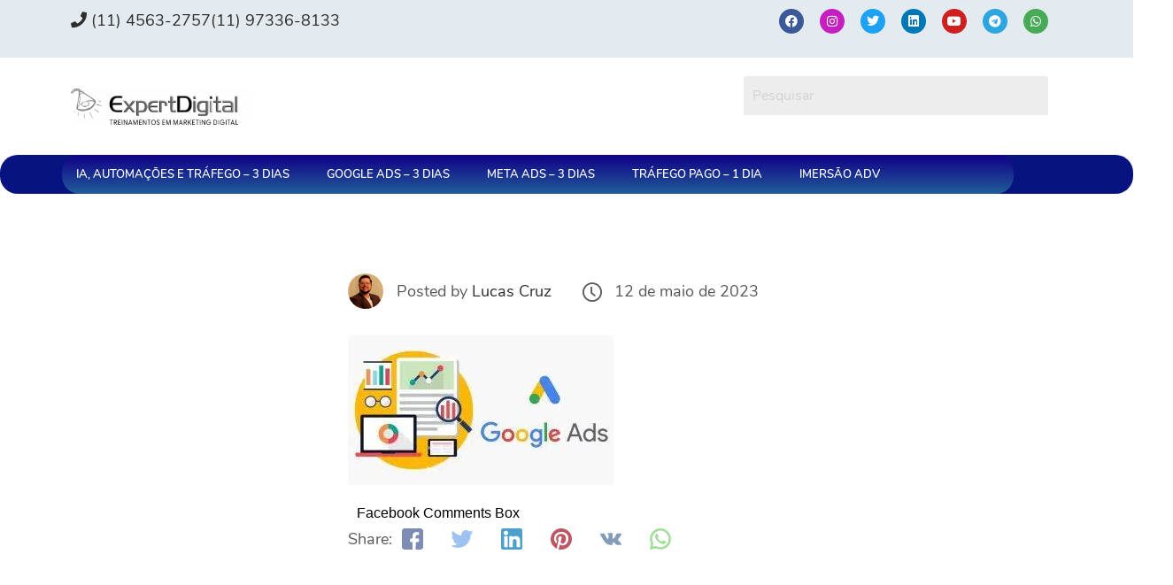

--- FILE ---
content_type: image/svg+xml
request_url: https://expertdigital.net/wp-content/themes/seosight/svg/socials/facebook.svg
body_size: 715
content:
<svg xmlns="http://www.w3.org/2000/svg" viewBox="0 0 408.788 408.788" enable-background="new 0 0 408.788 408.788"><path d="m353.7 0h-298.61c-30.422 0-55.09 24.662-55.09 55.09v298.62c0 30.423 24.662 55.08 55.09 55.08h147.28l.251-146.08h-37.951c-4.932 0-8.935-3.988-8.954-8.92l-.182-47.09c-.019-4.959 3.996-8.989 8.955-8.989h37.882v-45.498c0-52.8 32.25-81.55 79.35-81.55h38.65c4.945 0 8.955 4.01 8.955 8.955v39.704c0 4.944-4.01 8.952-8.95 8.955l-23.719.011c-25.615 0-30.575 12.172-30.575 30.03v39.39h56.29c5.363 0 9.524 4.683 8.892 10.01l-5.581 47.09c-.534 4.506-4.355 7.901-8.892 7.901h-50.45l-.251 146.08h87.63c30.422 0 55.08-24.662 55.08-55.08v-298.62c-.0001-30.423-24.663-55.09-55.09-55.09" fill="#475993"/></svg>

--- FILE ---
content_type: text/plain
request_url: https://www.google-analytics.com/j/collect?v=1&_v=j102&a=1049226838&t=pageview&_s=1&dl=https%3A%2F%2Fexpertdigital.net%2Fmelhores-praticas-para-escrever-anuncios-convincentes-e-atrativos%2Fmelhores-praticas-para-escrever-anuncios-convincentes-e-atrativos%2F&ul=en-us%40posix&dt=Melhores%20pra%CC%81ticas%20para%20escrever%20anu%CC%81ncios%20convincentes%20e%20atrativos%20-%20Expert%20Digital&sr=1280x720&vp=1280x720&_u=YCDAAAABAAAAAG~&jid=1166787052&gjid=890694261&cid=296417802.1762914664&tid=UA-69515960-7&_gid=1073491105.1762914665&_r=1&_slc=1&gtm=45He5ba1h1n7157BMLGv72220108za200zd72220108&gcd=13l3l3l3l1l1&dma=0&tag_exp=101509157~103116026~103200004~103233427~104527907~104528501~104573694~104684208~104684211~115583767~115938465~115938469~116217636~116217638&z=1439904828
body_size: -833
content:
2,cG-MXLV23X1JK

--- FILE ---
content_type: image/svg+xml
request_url: https://expertdigital.net/wp-content/themes/seosight/svg/socials/twitter.svg
body_size: 1412
content:
<svg xmlns="http://www.w3.org/2000/svg" viewBox="0 0 410.155 410.155" enable-background="new 0 0 410.155 410.155"><path d="m403.63 74.18c-9.113 4.04-18.573 7.229-28.28 9.537 10.696-10.164 18.738-22.877 23.275-37.07 1.295-4.051-3.105-7.554-6.763-5.385-13.504 8.01-28.05 14.02-43.24 17.862-.881.223-1.79.336-2.702.336-2.766 0-5.455-1.027-7.57-2.891-16.16-14.239-36.935-22.08-58.51-22.08-9.335 0-18.76 1.455-28.01 4.325-28.672 8.893-50.795 32.544-57.736 61.724-2.604 10.945-3.309 21.9-2.097 32.56.139 1.225-.44 2.08-.797 2.481-.627.703-1.516 1.106-2.439 1.106-.103 0-.209-.005-.314-.015-62.762-5.831-119.36-36.07-159.36-85.14-2.04-2.503-5.952-2.196-7.578.593-7.834 13.44-11.974 28.812-11.974 44.45 0 23.972 9.631 46.563 26.36 63.03-7.04-1.668-13.844-4.295-20.17-7.808-3.06-1.7-6.825.485-6.868 3.985-.438 35.612 20.412 67.3 51.646 81.57-.629.015-1.258.022-1.888.022-4.951 0-9.964-.478-14.898-1.421-3.446-.658-6.341 2.611-5.271 5.952 10.138 31.651 37.39 54.981 70 60.28-27.07 18.17-58.59 27.753-91.39 27.753l-10.227-.006c-3.151 0-5.816 2.054-6.619 5.106-.791 3.01.666 6.177 3.353 7.74 36.966 21.513 79.13 32.883 121.95 32.883 37.485 0 72.55-7.439 104.22-22.11 29.03-13.449 54.689-32.674 76.25-57.14 20.09-22.792 35.8-49.1 46.692-78.2 10.383-27.737 15.871-57.33 15.871-85.59v-1.346c-.0001-4.537 2.051-8.806 5.631-11.712 13.585-11.03 25.415-24.01 35.16-38.591 2.573-3.849-1.485-8.673-5.719-6.795" fill="#76a9ea"/></svg>

--- FILE ---
content_type: image/svg+xml
request_url: https://expertdigital.net/wp-content/themes/seosight/svg/socials/pinterest.svg
body_size: 1246
content:
<svg xmlns="http://www.w3.org/2000/svg" viewBox="0 0 412.439 412.439" enable-background="new 0 0 412.439 412.439"><path d="m412.35 212.26c3.366-117.68-91.89-213.95-209.2-212.24-112.91 1.642-204.01 94.89-203.14 207.81.62 80.912 47.841 150.72 116.14 183.94 3.951 1.921 8.525-1.066 8.36-5.457-.498-13.268-.069-27.452 2.586-38.854 2.613-11.227 12.866-54.643 19.607-83.16 3.281-13.885 3.677-28.3 1.035-42.32-.867-4.601-1.495-10.01-1.495-16.01 0-30.479 17.666-53.23 39.663-53.23 18.701 0 27.735 14.04 27.735 30.877 0 18.807-11.975 46.925-18.16 72.984-5.164 21.818 10.942 39.61 32.46 39.61 38.96 0 68.907-41.08 68.907-100.38 0-52.48-37.712-89.18-91.56-89.18-62.37 0-98.98 46.781-98.98 95.13 0 18.839 7.258 39.04 16.313 50.02 1.79 2.17 2.054 4.073 1.521 6.287-1.664 6.924-5.362 21.813-6.088 24.859-.957 4.01-3.177 4.863-7.33 2.932-27.379-12.744-44.494-52.769-44.494-84.92 0-69.15 50.24-132.65 144.83-132.65 76.04 0 135.13 54.18 135.13 126.6 0 75.55-47.633 136.34-113.75 136.34-17.471 0-34.12-7.14-43.908-16.821-3.01-2.977-8.099-1.621-9.173 2.474-3.447 13.13-9.02 34.376-10.814 41.28-3.232 12.429-10.04 26.905-16.871 39.512-1.814 3.35.021 7.488 3.714 8.424 16.857 4.275 34.538 6.482 52.764 6.313 108.21-1 201.09-91.99 204.18-200.16" fill="#9f1121"/></svg>

--- FILE ---
content_type: application/javascript
request_url: https://prism.app-us1.com/?a=799853541&u=https%3A%2F%2Fexpertdigital.net%2Fmelhores-praticas-para-escrever-anuncios-convincentes-e-atrativos%2Fmelhores-praticas-para-escrever-anuncios-convincentes-e-atrativos%2F
body_size: 124
content:
window.visitorGlobalObject=window.visitorGlobalObject||window.prismGlobalObject;window.visitorGlobalObject.setVisitorId('b8738074-4aa1-4c06-bcf2-8759f9b2b5df', '799853541');window.visitorGlobalObject.setWhitelistedServices('tracking', '799853541');

--- FILE ---
content_type: image/svg+xml
request_url: https://expertdigital.net/wp-content/themes/seosight/svg/socials/vk.svg
body_size: 3284
content:
<svg xmlns="http://www.w3.org/2000/svg" width="512" height="512" viewBox="0 0 548.358 548.358" enable-background="new 0 0 548.358 548.358"><path d="m545.45 400.3c-.664-1.431-1.283-2.618-1.858-3.569-9.514-17.13-27.695-38.17-54.53-63.1l-.567-.571-.284-.28-.287-.287h-.288c-12.18-11.611-19.893-19.418-23.12-23.415-5.91-7.614-7.234-15.321-4-23.13 2.282-5.9 10.854-18.36 25.696-37.4 7.807-10.09 13.99-18.18 18.556-24.267 32.931-43.78 47.21-71.76 42.828-83.939l-1.701-2.847c-1.143-1.714-4.093-3.282-8.846-4.712-4.764-1.427-10.853-1.663-18.278-.712l-82.22.568c-1.332-.472-3.234-.428-5.712.144-2.475.572-3.713.859-3.713.859l-1.431.715-1.136.859c-.952.568-1.999 1.567-3.142 2.995-1.137 1.423-2.088 3.093-2.848 4.996-8.952 23.03-19.13 44.44-30.553 64.24-7.04 11.803-13.511 22.03-19.418 30.693-5.899 8.658-10.848 15.04-14.842 19.13-4 4.093-7.61 7.372-10.852 9.849-3.237 2.478-5.708 3.525-7.419 3.142-1.715-.383-3.33-.763-4.859-1.143-2.663-1.714-4.805-4.045-6.42-6.995-1.622-2.95-2.714-6.663-3.285-11.136-.568-4.476-.904-8.326-1-11.563-.089-3.233-.048-7.806.145-13.706.198-5.903.287-9.897.287-11.991 0-7.234.141-15.09.424-23.555.288-8.47.521-15.181.716-20.12.194-4.949.284-10.185.284-15.705s-.336-9.849-1-12.991c-.656-3.138-1.663-6.184-2.99-9.137-1.335-2.95-3.289-5.232-5.853-6.852-2.569-1.618-5.763-2.902-9.564-3.856-10.09-2.283-22.936-3.518-38.547-3.71-35.401-.38-58.15 1.906-68.24 6.855-3.997 2.091-7.614 4.948-10.848 8.562-3.427 4.189-3.905 6.475-1.431 6.851 11.422 1.711 19.508 5.804 24.267 12.275l1.715 3.429c1.334 2.474 2.666 6.854 3.999 13.13 1.331 6.28 2.19 13.227 2.568 20.837.95 13.897.95 25.793 0 35.689-.953 9.9-1.853 17.607-2.712 23.13-.859 5.52-2.143 9.993-3.855 13.418-1.715 3.426-2.856 5.52-3.428 6.28-.571.76-1.047 1.239-1.425 1.427-2.474.948-5.05 1.431-7.71 1.431-2.667 0-5.901-1.334-9.707-4-3.805-2.666-7.754-6.328-11.847-10.992-4.093-4.665-8.709-11.184-13.85-19.558-5.137-8.374-10.467-18.271-15.987-29.691l-4.567-8.282c-2.855-5.328-6.755-13.09-11.704-23.267-4.952-10.185-9.329-20.04-13.13-29.554-1.521-3.997-3.806-7.04-6.851-9.134l-1.429-.859c-.95-.76-2.475-1.567-4.567-2.427-2.095-.859-4.281-1.475-6.567-1.854l-78.23.568c-7.994 0-13.418 1.811-16.274 5.428l-1.143 1.711c-.571.953-.859 2.475-.859 4.57 0 2.094.571 4.664 1.714 7.707 11.42 26.84 23.839 52.725 37.26 77.66 13.418 24.934 25.08 45.02 34.973 60.24 9.897 15.229 19.985 29.602 30.26 43.11 10.279 13.515 17.08 22.18 20.412 25.981 3.333 3.812 5.951 6.662 7.854 8.565l7.139 6.851c4.568 4.569 11.276 10.04 20.13 16.416 8.853 6.379 18.654 12.659 29.408 18.85 10.756 6.181 23.269 11.225 37.546 15.13 14.275 3.905 28.17 5.472 41.684 4.716h32.834c6.659-.575 11.704-2.669 15.13-6.283l1.136-1.431c.764-1.136 1.479-2.901 2.139-5.276.668-2.379 1-5 1-7.851-.195-8.183.428-15.558 1.852-22.12 1.423-6.564 3.045-11.513 4.859-14.846 1.813-3.33 3.859-6.14 6.136-8.418 2.282-2.283 3.908-3.666 4.862-4.142.948-.479 1.705-.804 2.276-.999 4.568-1.522 9.944-.048 16.14 4.429 6.187 4.473 11.99 9.996 17.418 16.56 5.425 6.57 11.943 13.941 19.555 22.12 7.617 8.186 14.277 14.271 19.985 18.274l5.708 3.426c3.812 2.286 8.761 4.38 14.853 6.283 6.081 1.902 11.409 2.378 15.984 1.427l73.09-1.14c7.229 0 12.854-1.197 16.844-3.572 3.998-2.379 6.373-5 7.139-7.851.764-2.854.805-6.092.145-9.712-.677-3.611-1.344-6.136-2.01-7.563" fill="#507299"/></svg>

--- FILE ---
content_type: text/plain
request_url: https://www.google-analytics.com/j/collect?v=1&_v=j102&a=1049226838&t=pageview&_s=1&dl=https%3A%2F%2Fexpertdigital.net%2Fmelhores-praticas-para-escrever-anuncios-convincentes-e-atrativos%2Fmelhores-praticas-para-escrever-anuncios-convincentes-e-atrativos%2F&ul=en-us%40posix&dt=Melhores%20pra%CC%81ticas%20para%20escrever%20anu%CC%81ncios%20convincentes%20e%20atrativos%20-%20Expert%20Digital&sr=1280x720&vp=1280x720&_u=YCDACEABBAAAAGAAI~&jid=1513561028&gjid=198653773&cid=296417802.1762914664&tid=UA-227786585-1&_gid=1073491105.1762914665&_r=1&_slc=1&gtm=45He5ba1h1n7157BMLGv72220108za200zd72220108&gcd=13l3l3l3l1l1&dma=0&tag_exp=101509157~103116026~103200004~103233427~104527907~104528501~104573694~104684208~104684211~115583767~115938465~115938469~116217636~116217638&z=913385223
body_size: -833
content:
2,cG-JYG7XXRJWZ

--- FILE ---
content_type: image/svg+xml
request_url: https://expertdigital.net/wp-content/themes/seosight/svg/socials/linkedin.svg
body_size: 1022
content:
<svg xmlns="http://www.w3.org/2000/svg" viewBox="0 0 382 382" enable-background="new 0 0 382 382"><path d="m347.44 0h-312.89c-19.08 0-34.555 15.471-34.555 34.555v312.89c0 19.08 15.471 34.556 34.555 34.556h312.89c19.08 0 34.556-15.471 34.556-34.556v-312.89c0-19.08-15.471-34.555-34.555-34.555m-229.24 329.84c0 5.554-4.502 10.06-10.06 10.06h-42.806c-5.554 0-10.06-4.502-10.06-10.06v-179.44c0-5.554 4.502-10.06 10.06-10.06h42.806c5.554 0 10.06 4.502 10.06 10.06v179.44m-31.459-206.41c-22.459 0-40.666-18.207-40.666-40.666s18.207-40.666 40.666-40.666 40.666 18.207 40.666 40.666-18.206 40.666-40.666 40.666m255.16 207.22c0 5.106-4.14 9.246-9.246 9.246h-45.934c-5.106 0-9.246-4.14-9.246-9.246v-84.17c0-12.556 3.683-55.02-32.813-55.02-28.309 0-34.05 29.07-35.2 42.11v97.08c0 5.106-4.139 9.246-9.246 9.246h-44.43c-5.106 0-9.246-4.14-9.246-9.246v-181.06c0-5.106 4.14-9.246 9.246-9.246h44.43c5.106 0 9.246 4.14 9.246 9.246v15.655c10.497-15.753 26.1-27.912 59.31-27.912 73.55 0 73.13 68.72 73.13 106.47v86.85" fill="#0077b7"/></svg>

--- FILE ---
content_type: application/javascript
request_url: https://tag.navdmp.com/u/55258
body_size: 427
content:
nvg55258.config({"acc": "55258", "account": "55258", "version": 9, "ext": ["nvg55258.getH1=function(){function a(b){if(b.children.length)return a(b.children[0]);if(b.tagName==\"IMG\")return b.alt||'';return b.innerText;}var b;b=document.getElementsByTagName('h1');if(!b.length)return '';this.reqParms.h1=escape(a(b[0]));};nvg55258.getH1();", "nvg55258.conversion=function(a){var b={};b.acc=this.acc;b.id=this.usr;b.revenue=a||'0';this.include(this.getServerDomain('cdn')+'/req?'+this.serializeParams(b));};"]});